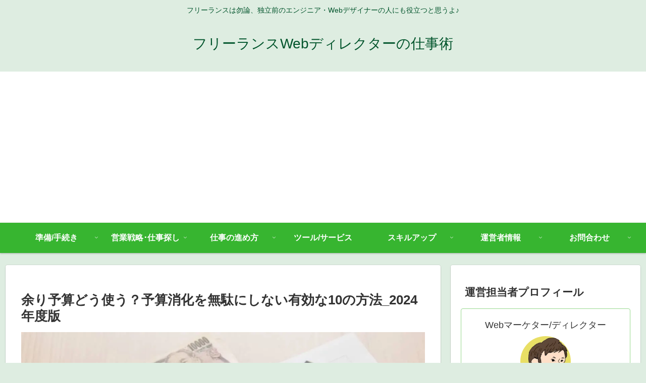

--- FILE ---
content_type: text/html; charset=utf-8
request_url: https://www.google.com/recaptcha/api2/anchor?ar=1&k=6LcaNqEmAAAAAMVgfvz1grrPkwHEzN8M0aizy94j&co=aHR0cHM6Ly93ZWItZGlyZWN0b3ItbGlmZWhhY2suaW5mbzo0NDM.&hl=en&v=7gg7H51Q-naNfhmCP3_R47ho&size=invisible&anchor-ms=20000&execute-ms=30000&cb=fr6ruoafy3d7
body_size: 49058
content:
<!DOCTYPE HTML><html dir="ltr" lang="en"><head><meta http-equiv="Content-Type" content="text/html; charset=UTF-8">
<meta http-equiv="X-UA-Compatible" content="IE=edge">
<title>reCAPTCHA</title>
<style type="text/css">
/* cyrillic-ext */
@font-face {
  font-family: 'Roboto';
  font-style: normal;
  font-weight: 400;
  font-stretch: 100%;
  src: url(//fonts.gstatic.com/s/roboto/v48/KFO7CnqEu92Fr1ME7kSn66aGLdTylUAMa3GUBHMdazTgWw.woff2) format('woff2');
  unicode-range: U+0460-052F, U+1C80-1C8A, U+20B4, U+2DE0-2DFF, U+A640-A69F, U+FE2E-FE2F;
}
/* cyrillic */
@font-face {
  font-family: 'Roboto';
  font-style: normal;
  font-weight: 400;
  font-stretch: 100%;
  src: url(//fonts.gstatic.com/s/roboto/v48/KFO7CnqEu92Fr1ME7kSn66aGLdTylUAMa3iUBHMdazTgWw.woff2) format('woff2');
  unicode-range: U+0301, U+0400-045F, U+0490-0491, U+04B0-04B1, U+2116;
}
/* greek-ext */
@font-face {
  font-family: 'Roboto';
  font-style: normal;
  font-weight: 400;
  font-stretch: 100%;
  src: url(//fonts.gstatic.com/s/roboto/v48/KFO7CnqEu92Fr1ME7kSn66aGLdTylUAMa3CUBHMdazTgWw.woff2) format('woff2');
  unicode-range: U+1F00-1FFF;
}
/* greek */
@font-face {
  font-family: 'Roboto';
  font-style: normal;
  font-weight: 400;
  font-stretch: 100%;
  src: url(//fonts.gstatic.com/s/roboto/v48/KFO7CnqEu92Fr1ME7kSn66aGLdTylUAMa3-UBHMdazTgWw.woff2) format('woff2');
  unicode-range: U+0370-0377, U+037A-037F, U+0384-038A, U+038C, U+038E-03A1, U+03A3-03FF;
}
/* math */
@font-face {
  font-family: 'Roboto';
  font-style: normal;
  font-weight: 400;
  font-stretch: 100%;
  src: url(//fonts.gstatic.com/s/roboto/v48/KFO7CnqEu92Fr1ME7kSn66aGLdTylUAMawCUBHMdazTgWw.woff2) format('woff2');
  unicode-range: U+0302-0303, U+0305, U+0307-0308, U+0310, U+0312, U+0315, U+031A, U+0326-0327, U+032C, U+032F-0330, U+0332-0333, U+0338, U+033A, U+0346, U+034D, U+0391-03A1, U+03A3-03A9, U+03B1-03C9, U+03D1, U+03D5-03D6, U+03F0-03F1, U+03F4-03F5, U+2016-2017, U+2034-2038, U+203C, U+2040, U+2043, U+2047, U+2050, U+2057, U+205F, U+2070-2071, U+2074-208E, U+2090-209C, U+20D0-20DC, U+20E1, U+20E5-20EF, U+2100-2112, U+2114-2115, U+2117-2121, U+2123-214F, U+2190, U+2192, U+2194-21AE, U+21B0-21E5, U+21F1-21F2, U+21F4-2211, U+2213-2214, U+2216-22FF, U+2308-230B, U+2310, U+2319, U+231C-2321, U+2336-237A, U+237C, U+2395, U+239B-23B7, U+23D0, U+23DC-23E1, U+2474-2475, U+25AF, U+25B3, U+25B7, U+25BD, U+25C1, U+25CA, U+25CC, U+25FB, U+266D-266F, U+27C0-27FF, U+2900-2AFF, U+2B0E-2B11, U+2B30-2B4C, U+2BFE, U+3030, U+FF5B, U+FF5D, U+1D400-1D7FF, U+1EE00-1EEFF;
}
/* symbols */
@font-face {
  font-family: 'Roboto';
  font-style: normal;
  font-weight: 400;
  font-stretch: 100%;
  src: url(//fonts.gstatic.com/s/roboto/v48/KFO7CnqEu92Fr1ME7kSn66aGLdTylUAMaxKUBHMdazTgWw.woff2) format('woff2');
  unicode-range: U+0001-000C, U+000E-001F, U+007F-009F, U+20DD-20E0, U+20E2-20E4, U+2150-218F, U+2190, U+2192, U+2194-2199, U+21AF, U+21E6-21F0, U+21F3, U+2218-2219, U+2299, U+22C4-22C6, U+2300-243F, U+2440-244A, U+2460-24FF, U+25A0-27BF, U+2800-28FF, U+2921-2922, U+2981, U+29BF, U+29EB, U+2B00-2BFF, U+4DC0-4DFF, U+FFF9-FFFB, U+10140-1018E, U+10190-1019C, U+101A0, U+101D0-101FD, U+102E0-102FB, U+10E60-10E7E, U+1D2C0-1D2D3, U+1D2E0-1D37F, U+1F000-1F0FF, U+1F100-1F1AD, U+1F1E6-1F1FF, U+1F30D-1F30F, U+1F315, U+1F31C, U+1F31E, U+1F320-1F32C, U+1F336, U+1F378, U+1F37D, U+1F382, U+1F393-1F39F, U+1F3A7-1F3A8, U+1F3AC-1F3AF, U+1F3C2, U+1F3C4-1F3C6, U+1F3CA-1F3CE, U+1F3D4-1F3E0, U+1F3ED, U+1F3F1-1F3F3, U+1F3F5-1F3F7, U+1F408, U+1F415, U+1F41F, U+1F426, U+1F43F, U+1F441-1F442, U+1F444, U+1F446-1F449, U+1F44C-1F44E, U+1F453, U+1F46A, U+1F47D, U+1F4A3, U+1F4B0, U+1F4B3, U+1F4B9, U+1F4BB, U+1F4BF, U+1F4C8-1F4CB, U+1F4D6, U+1F4DA, U+1F4DF, U+1F4E3-1F4E6, U+1F4EA-1F4ED, U+1F4F7, U+1F4F9-1F4FB, U+1F4FD-1F4FE, U+1F503, U+1F507-1F50B, U+1F50D, U+1F512-1F513, U+1F53E-1F54A, U+1F54F-1F5FA, U+1F610, U+1F650-1F67F, U+1F687, U+1F68D, U+1F691, U+1F694, U+1F698, U+1F6AD, U+1F6B2, U+1F6B9-1F6BA, U+1F6BC, U+1F6C6-1F6CF, U+1F6D3-1F6D7, U+1F6E0-1F6EA, U+1F6F0-1F6F3, U+1F6F7-1F6FC, U+1F700-1F7FF, U+1F800-1F80B, U+1F810-1F847, U+1F850-1F859, U+1F860-1F887, U+1F890-1F8AD, U+1F8B0-1F8BB, U+1F8C0-1F8C1, U+1F900-1F90B, U+1F93B, U+1F946, U+1F984, U+1F996, U+1F9E9, U+1FA00-1FA6F, U+1FA70-1FA7C, U+1FA80-1FA89, U+1FA8F-1FAC6, U+1FACE-1FADC, U+1FADF-1FAE9, U+1FAF0-1FAF8, U+1FB00-1FBFF;
}
/* vietnamese */
@font-face {
  font-family: 'Roboto';
  font-style: normal;
  font-weight: 400;
  font-stretch: 100%;
  src: url(//fonts.gstatic.com/s/roboto/v48/KFO7CnqEu92Fr1ME7kSn66aGLdTylUAMa3OUBHMdazTgWw.woff2) format('woff2');
  unicode-range: U+0102-0103, U+0110-0111, U+0128-0129, U+0168-0169, U+01A0-01A1, U+01AF-01B0, U+0300-0301, U+0303-0304, U+0308-0309, U+0323, U+0329, U+1EA0-1EF9, U+20AB;
}
/* latin-ext */
@font-face {
  font-family: 'Roboto';
  font-style: normal;
  font-weight: 400;
  font-stretch: 100%;
  src: url(//fonts.gstatic.com/s/roboto/v48/KFO7CnqEu92Fr1ME7kSn66aGLdTylUAMa3KUBHMdazTgWw.woff2) format('woff2');
  unicode-range: U+0100-02BA, U+02BD-02C5, U+02C7-02CC, U+02CE-02D7, U+02DD-02FF, U+0304, U+0308, U+0329, U+1D00-1DBF, U+1E00-1E9F, U+1EF2-1EFF, U+2020, U+20A0-20AB, U+20AD-20C0, U+2113, U+2C60-2C7F, U+A720-A7FF;
}
/* latin */
@font-face {
  font-family: 'Roboto';
  font-style: normal;
  font-weight: 400;
  font-stretch: 100%;
  src: url(//fonts.gstatic.com/s/roboto/v48/KFO7CnqEu92Fr1ME7kSn66aGLdTylUAMa3yUBHMdazQ.woff2) format('woff2');
  unicode-range: U+0000-00FF, U+0131, U+0152-0153, U+02BB-02BC, U+02C6, U+02DA, U+02DC, U+0304, U+0308, U+0329, U+2000-206F, U+20AC, U+2122, U+2191, U+2193, U+2212, U+2215, U+FEFF, U+FFFD;
}
/* cyrillic-ext */
@font-face {
  font-family: 'Roboto';
  font-style: normal;
  font-weight: 500;
  font-stretch: 100%;
  src: url(//fonts.gstatic.com/s/roboto/v48/KFO7CnqEu92Fr1ME7kSn66aGLdTylUAMa3GUBHMdazTgWw.woff2) format('woff2');
  unicode-range: U+0460-052F, U+1C80-1C8A, U+20B4, U+2DE0-2DFF, U+A640-A69F, U+FE2E-FE2F;
}
/* cyrillic */
@font-face {
  font-family: 'Roboto';
  font-style: normal;
  font-weight: 500;
  font-stretch: 100%;
  src: url(//fonts.gstatic.com/s/roboto/v48/KFO7CnqEu92Fr1ME7kSn66aGLdTylUAMa3iUBHMdazTgWw.woff2) format('woff2');
  unicode-range: U+0301, U+0400-045F, U+0490-0491, U+04B0-04B1, U+2116;
}
/* greek-ext */
@font-face {
  font-family: 'Roboto';
  font-style: normal;
  font-weight: 500;
  font-stretch: 100%;
  src: url(//fonts.gstatic.com/s/roboto/v48/KFO7CnqEu92Fr1ME7kSn66aGLdTylUAMa3CUBHMdazTgWw.woff2) format('woff2');
  unicode-range: U+1F00-1FFF;
}
/* greek */
@font-face {
  font-family: 'Roboto';
  font-style: normal;
  font-weight: 500;
  font-stretch: 100%;
  src: url(//fonts.gstatic.com/s/roboto/v48/KFO7CnqEu92Fr1ME7kSn66aGLdTylUAMa3-UBHMdazTgWw.woff2) format('woff2');
  unicode-range: U+0370-0377, U+037A-037F, U+0384-038A, U+038C, U+038E-03A1, U+03A3-03FF;
}
/* math */
@font-face {
  font-family: 'Roboto';
  font-style: normal;
  font-weight: 500;
  font-stretch: 100%;
  src: url(//fonts.gstatic.com/s/roboto/v48/KFO7CnqEu92Fr1ME7kSn66aGLdTylUAMawCUBHMdazTgWw.woff2) format('woff2');
  unicode-range: U+0302-0303, U+0305, U+0307-0308, U+0310, U+0312, U+0315, U+031A, U+0326-0327, U+032C, U+032F-0330, U+0332-0333, U+0338, U+033A, U+0346, U+034D, U+0391-03A1, U+03A3-03A9, U+03B1-03C9, U+03D1, U+03D5-03D6, U+03F0-03F1, U+03F4-03F5, U+2016-2017, U+2034-2038, U+203C, U+2040, U+2043, U+2047, U+2050, U+2057, U+205F, U+2070-2071, U+2074-208E, U+2090-209C, U+20D0-20DC, U+20E1, U+20E5-20EF, U+2100-2112, U+2114-2115, U+2117-2121, U+2123-214F, U+2190, U+2192, U+2194-21AE, U+21B0-21E5, U+21F1-21F2, U+21F4-2211, U+2213-2214, U+2216-22FF, U+2308-230B, U+2310, U+2319, U+231C-2321, U+2336-237A, U+237C, U+2395, U+239B-23B7, U+23D0, U+23DC-23E1, U+2474-2475, U+25AF, U+25B3, U+25B7, U+25BD, U+25C1, U+25CA, U+25CC, U+25FB, U+266D-266F, U+27C0-27FF, U+2900-2AFF, U+2B0E-2B11, U+2B30-2B4C, U+2BFE, U+3030, U+FF5B, U+FF5D, U+1D400-1D7FF, U+1EE00-1EEFF;
}
/* symbols */
@font-face {
  font-family: 'Roboto';
  font-style: normal;
  font-weight: 500;
  font-stretch: 100%;
  src: url(//fonts.gstatic.com/s/roboto/v48/KFO7CnqEu92Fr1ME7kSn66aGLdTylUAMaxKUBHMdazTgWw.woff2) format('woff2');
  unicode-range: U+0001-000C, U+000E-001F, U+007F-009F, U+20DD-20E0, U+20E2-20E4, U+2150-218F, U+2190, U+2192, U+2194-2199, U+21AF, U+21E6-21F0, U+21F3, U+2218-2219, U+2299, U+22C4-22C6, U+2300-243F, U+2440-244A, U+2460-24FF, U+25A0-27BF, U+2800-28FF, U+2921-2922, U+2981, U+29BF, U+29EB, U+2B00-2BFF, U+4DC0-4DFF, U+FFF9-FFFB, U+10140-1018E, U+10190-1019C, U+101A0, U+101D0-101FD, U+102E0-102FB, U+10E60-10E7E, U+1D2C0-1D2D3, U+1D2E0-1D37F, U+1F000-1F0FF, U+1F100-1F1AD, U+1F1E6-1F1FF, U+1F30D-1F30F, U+1F315, U+1F31C, U+1F31E, U+1F320-1F32C, U+1F336, U+1F378, U+1F37D, U+1F382, U+1F393-1F39F, U+1F3A7-1F3A8, U+1F3AC-1F3AF, U+1F3C2, U+1F3C4-1F3C6, U+1F3CA-1F3CE, U+1F3D4-1F3E0, U+1F3ED, U+1F3F1-1F3F3, U+1F3F5-1F3F7, U+1F408, U+1F415, U+1F41F, U+1F426, U+1F43F, U+1F441-1F442, U+1F444, U+1F446-1F449, U+1F44C-1F44E, U+1F453, U+1F46A, U+1F47D, U+1F4A3, U+1F4B0, U+1F4B3, U+1F4B9, U+1F4BB, U+1F4BF, U+1F4C8-1F4CB, U+1F4D6, U+1F4DA, U+1F4DF, U+1F4E3-1F4E6, U+1F4EA-1F4ED, U+1F4F7, U+1F4F9-1F4FB, U+1F4FD-1F4FE, U+1F503, U+1F507-1F50B, U+1F50D, U+1F512-1F513, U+1F53E-1F54A, U+1F54F-1F5FA, U+1F610, U+1F650-1F67F, U+1F687, U+1F68D, U+1F691, U+1F694, U+1F698, U+1F6AD, U+1F6B2, U+1F6B9-1F6BA, U+1F6BC, U+1F6C6-1F6CF, U+1F6D3-1F6D7, U+1F6E0-1F6EA, U+1F6F0-1F6F3, U+1F6F7-1F6FC, U+1F700-1F7FF, U+1F800-1F80B, U+1F810-1F847, U+1F850-1F859, U+1F860-1F887, U+1F890-1F8AD, U+1F8B0-1F8BB, U+1F8C0-1F8C1, U+1F900-1F90B, U+1F93B, U+1F946, U+1F984, U+1F996, U+1F9E9, U+1FA00-1FA6F, U+1FA70-1FA7C, U+1FA80-1FA89, U+1FA8F-1FAC6, U+1FACE-1FADC, U+1FADF-1FAE9, U+1FAF0-1FAF8, U+1FB00-1FBFF;
}
/* vietnamese */
@font-face {
  font-family: 'Roboto';
  font-style: normal;
  font-weight: 500;
  font-stretch: 100%;
  src: url(//fonts.gstatic.com/s/roboto/v48/KFO7CnqEu92Fr1ME7kSn66aGLdTylUAMa3OUBHMdazTgWw.woff2) format('woff2');
  unicode-range: U+0102-0103, U+0110-0111, U+0128-0129, U+0168-0169, U+01A0-01A1, U+01AF-01B0, U+0300-0301, U+0303-0304, U+0308-0309, U+0323, U+0329, U+1EA0-1EF9, U+20AB;
}
/* latin-ext */
@font-face {
  font-family: 'Roboto';
  font-style: normal;
  font-weight: 500;
  font-stretch: 100%;
  src: url(//fonts.gstatic.com/s/roboto/v48/KFO7CnqEu92Fr1ME7kSn66aGLdTylUAMa3KUBHMdazTgWw.woff2) format('woff2');
  unicode-range: U+0100-02BA, U+02BD-02C5, U+02C7-02CC, U+02CE-02D7, U+02DD-02FF, U+0304, U+0308, U+0329, U+1D00-1DBF, U+1E00-1E9F, U+1EF2-1EFF, U+2020, U+20A0-20AB, U+20AD-20C0, U+2113, U+2C60-2C7F, U+A720-A7FF;
}
/* latin */
@font-face {
  font-family: 'Roboto';
  font-style: normal;
  font-weight: 500;
  font-stretch: 100%;
  src: url(//fonts.gstatic.com/s/roboto/v48/KFO7CnqEu92Fr1ME7kSn66aGLdTylUAMa3yUBHMdazQ.woff2) format('woff2');
  unicode-range: U+0000-00FF, U+0131, U+0152-0153, U+02BB-02BC, U+02C6, U+02DA, U+02DC, U+0304, U+0308, U+0329, U+2000-206F, U+20AC, U+2122, U+2191, U+2193, U+2212, U+2215, U+FEFF, U+FFFD;
}
/* cyrillic-ext */
@font-face {
  font-family: 'Roboto';
  font-style: normal;
  font-weight: 900;
  font-stretch: 100%;
  src: url(//fonts.gstatic.com/s/roboto/v48/KFO7CnqEu92Fr1ME7kSn66aGLdTylUAMa3GUBHMdazTgWw.woff2) format('woff2');
  unicode-range: U+0460-052F, U+1C80-1C8A, U+20B4, U+2DE0-2DFF, U+A640-A69F, U+FE2E-FE2F;
}
/* cyrillic */
@font-face {
  font-family: 'Roboto';
  font-style: normal;
  font-weight: 900;
  font-stretch: 100%;
  src: url(//fonts.gstatic.com/s/roboto/v48/KFO7CnqEu92Fr1ME7kSn66aGLdTylUAMa3iUBHMdazTgWw.woff2) format('woff2');
  unicode-range: U+0301, U+0400-045F, U+0490-0491, U+04B0-04B1, U+2116;
}
/* greek-ext */
@font-face {
  font-family: 'Roboto';
  font-style: normal;
  font-weight: 900;
  font-stretch: 100%;
  src: url(//fonts.gstatic.com/s/roboto/v48/KFO7CnqEu92Fr1ME7kSn66aGLdTylUAMa3CUBHMdazTgWw.woff2) format('woff2');
  unicode-range: U+1F00-1FFF;
}
/* greek */
@font-face {
  font-family: 'Roboto';
  font-style: normal;
  font-weight: 900;
  font-stretch: 100%;
  src: url(//fonts.gstatic.com/s/roboto/v48/KFO7CnqEu92Fr1ME7kSn66aGLdTylUAMa3-UBHMdazTgWw.woff2) format('woff2');
  unicode-range: U+0370-0377, U+037A-037F, U+0384-038A, U+038C, U+038E-03A1, U+03A3-03FF;
}
/* math */
@font-face {
  font-family: 'Roboto';
  font-style: normal;
  font-weight: 900;
  font-stretch: 100%;
  src: url(//fonts.gstatic.com/s/roboto/v48/KFO7CnqEu92Fr1ME7kSn66aGLdTylUAMawCUBHMdazTgWw.woff2) format('woff2');
  unicode-range: U+0302-0303, U+0305, U+0307-0308, U+0310, U+0312, U+0315, U+031A, U+0326-0327, U+032C, U+032F-0330, U+0332-0333, U+0338, U+033A, U+0346, U+034D, U+0391-03A1, U+03A3-03A9, U+03B1-03C9, U+03D1, U+03D5-03D6, U+03F0-03F1, U+03F4-03F5, U+2016-2017, U+2034-2038, U+203C, U+2040, U+2043, U+2047, U+2050, U+2057, U+205F, U+2070-2071, U+2074-208E, U+2090-209C, U+20D0-20DC, U+20E1, U+20E5-20EF, U+2100-2112, U+2114-2115, U+2117-2121, U+2123-214F, U+2190, U+2192, U+2194-21AE, U+21B0-21E5, U+21F1-21F2, U+21F4-2211, U+2213-2214, U+2216-22FF, U+2308-230B, U+2310, U+2319, U+231C-2321, U+2336-237A, U+237C, U+2395, U+239B-23B7, U+23D0, U+23DC-23E1, U+2474-2475, U+25AF, U+25B3, U+25B7, U+25BD, U+25C1, U+25CA, U+25CC, U+25FB, U+266D-266F, U+27C0-27FF, U+2900-2AFF, U+2B0E-2B11, U+2B30-2B4C, U+2BFE, U+3030, U+FF5B, U+FF5D, U+1D400-1D7FF, U+1EE00-1EEFF;
}
/* symbols */
@font-face {
  font-family: 'Roboto';
  font-style: normal;
  font-weight: 900;
  font-stretch: 100%;
  src: url(//fonts.gstatic.com/s/roboto/v48/KFO7CnqEu92Fr1ME7kSn66aGLdTylUAMaxKUBHMdazTgWw.woff2) format('woff2');
  unicode-range: U+0001-000C, U+000E-001F, U+007F-009F, U+20DD-20E0, U+20E2-20E4, U+2150-218F, U+2190, U+2192, U+2194-2199, U+21AF, U+21E6-21F0, U+21F3, U+2218-2219, U+2299, U+22C4-22C6, U+2300-243F, U+2440-244A, U+2460-24FF, U+25A0-27BF, U+2800-28FF, U+2921-2922, U+2981, U+29BF, U+29EB, U+2B00-2BFF, U+4DC0-4DFF, U+FFF9-FFFB, U+10140-1018E, U+10190-1019C, U+101A0, U+101D0-101FD, U+102E0-102FB, U+10E60-10E7E, U+1D2C0-1D2D3, U+1D2E0-1D37F, U+1F000-1F0FF, U+1F100-1F1AD, U+1F1E6-1F1FF, U+1F30D-1F30F, U+1F315, U+1F31C, U+1F31E, U+1F320-1F32C, U+1F336, U+1F378, U+1F37D, U+1F382, U+1F393-1F39F, U+1F3A7-1F3A8, U+1F3AC-1F3AF, U+1F3C2, U+1F3C4-1F3C6, U+1F3CA-1F3CE, U+1F3D4-1F3E0, U+1F3ED, U+1F3F1-1F3F3, U+1F3F5-1F3F7, U+1F408, U+1F415, U+1F41F, U+1F426, U+1F43F, U+1F441-1F442, U+1F444, U+1F446-1F449, U+1F44C-1F44E, U+1F453, U+1F46A, U+1F47D, U+1F4A3, U+1F4B0, U+1F4B3, U+1F4B9, U+1F4BB, U+1F4BF, U+1F4C8-1F4CB, U+1F4D6, U+1F4DA, U+1F4DF, U+1F4E3-1F4E6, U+1F4EA-1F4ED, U+1F4F7, U+1F4F9-1F4FB, U+1F4FD-1F4FE, U+1F503, U+1F507-1F50B, U+1F50D, U+1F512-1F513, U+1F53E-1F54A, U+1F54F-1F5FA, U+1F610, U+1F650-1F67F, U+1F687, U+1F68D, U+1F691, U+1F694, U+1F698, U+1F6AD, U+1F6B2, U+1F6B9-1F6BA, U+1F6BC, U+1F6C6-1F6CF, U+1F6D3-1F6D7, U+1F6E0-1F6EA, U+1F6F0-1F6F3, U+1F6F7-1F6FC, U+1F700-1F7FF, U+1F800-1F80B, U+1F810-1F847, U+1F850-1F859, U+1F860-1F887, U+1F890-1F8AD, U+1F8B0-1F8BB, U+1F8C0-1F8C1, U+1F900-1F90B, U+1F93B, U+1F946, U+1F984, U+1F996, U+1F9E9, U+1FA00-1FA6F, U+1FA70-1FA7C, U+1FA80-1FA89, U+1FA8F-1FAC6, U+1FACE-1FADC, U+1FADF-1FAE9, U+1FAF0-1FAF8, U+1FB00-1FBFF;
}
/* vietnamese */
@font-face {
  font-family: 'Roboto';
  font-style: normal;
  font-weight: 900;
  font-stretch: 100%;
  src: url(//fonts.gstatic.com/s/roboto/v48/KFO7CnqEu92Fr1ME7kSn66aGLdTylUAMa3OUBHMdazTgWw.woff2) format('woff2');
  unicode-range: U+0102-0103, U+0110-0111, U+0128-0129, U+0168-0169, U+01A0-01A1, U+01AF-01B0, U+0300-0301, U+0303-0304, U+0308-0309, U+0323, U+0329, U+1EA0-1EF9, U+20AB;
}
/* latin-ext */
@font-face {
  font-family: 'Roboto';
  font-style: normal;
  font-weight: 900;
  font-stretch: 100%;
  src: url(//fonts.gstatic.com/s/roboto/v48/KFO7CnqEu92Fr1ME7kSn66aGLdTylUAMa3KUBHMdazTgWw.woff2) format('woff2');
  unicode-range: U+0100-02BA, U+02BD-02C5, U+02C7-02CC, U+02CE-02D7, U+02DD-02FF, U+0304, U+0308, U+0329, U+1D00-1DBF, U+1E00-1E9F, U+1EF2-1EFF, U+2020, U+20A0-20AB, U+20AD-20C0, U+2113, U+2C60-2C7F, U+A720-A7FF;
}
/* latin */
@font-face {
  font-family: 'Roboto';
  font-style: normal;
  font-weight: 900;
  font-stretch: 100%;
  src: url(//fonts.gstatic.com/s/roboto/v48/KFO7CnqEu92Fr1ME7kSn66aGLdTylUAMa3yUBHMdazQ.woff2) format('woff2');
  unicode-range: U+0000-00FF, U+0131, U+0152-0153, U+02BB-02BC, U+02C6, U+02DA, U+02DC, U+0304, U+0308, U+0329, U+2000-206F, U+20AC, U+2122, U+2191, U+2193, U+2212, U+2215, U+FEFF, U+FFFD;
}

</style>
<link rel="stylesheet" type="text/css" href="https://www.gstatic.com/recaptcha/releases/7gg7H51Q-naNfhmCP3_R47ho/styles__ltr.css">
<script nonce="uqfoMEMkJIMXk8TLKL3TfQ" type="text/javascript">window['__recaptcha_api'] = 'https://www.google.com/recaptcha/api2/';</script>
<script type="text/javascript" src="https://www.gstatic.com/recaptcha/releases/7gg7H51Q-naNfhmCP3_R47ho/recaptcha__en.js" nonce="uqfoMEMkJIMXk8TLKL3TfQ">
      
    </script></head>
<body><div id="rc-anchor-alert" class="rc-anchor-alert"></div>
<input type="hidden" id="recaptcha-token" value="[base64]">
<script type="text/javascript" nonce="uqfoMEMkJIMXk8TLKL3TfQ">
      recaptcha.anchor.Main.init("[\x22ainput\x22,[\x22bgdata\x22,\x22\x22,\[base64]/[base64]/bmV3IFpbdF0obVswXSk6Sz09Mj9uZXcgWlt0XShtWzBdLG1bMV0pOks9PTM/bmV3IFpbdF0obVswXSxtWzFdLG1bMl0pOks9PTQ/[base64]/[base64]/[base64]/[base64]/[base64]/[base64]/[base64]/[base64]/[base64]/[base64]/[base64]/[base64]/[base64]/[base64]\\u003d\\u003d\x22,\[base64]\x22,\x22S8Odwo4cK8Oow45VwprDn8O8c28OSsKrw7dzQMKtTHLDucOzwo5DfcOXw6fCuADCpj0WwqUkwpZ5a8KIesKgJQXDuF58ecKGwq3Dj8KRw4rDrsKaw5fDigHCsmjCisK4wqvCkcKjw5vCgSbDkMKLC8KPTFDDicO6wpbDosOZw7/CuMOIwq0HSMKowql3aAg2wqQWwpgdBcKGwovDqU/DqsKBw5bCn8O0LUFGwqkdwqHCvMKOwqMtGcKDDUDDocOCwpbCtMOPwr/Coz3Dkz/CusOAw4LDl8OlwpsKwotqIMOfwr8fwpJce8OZwqAeb8Kuw5tJYsKewrVuw5hqw5HCnA7DngrCs0/Ct8O/OcK9w4tIwrzDicO6F8OMOBQXBcKMXw55V8OeJsKeQsOiLcOSwqDDqXHDlsKzw4rCmCLDlzVCejHCmDUaw4pAw7Y3wr/CjxzDpTXDrsKJH8OQwrpQwq7DksKrw4PDr0ZUcMK/[base64]/CsD0aw7kSwqdZeUPDhAoSw6zDlMOSCcK6w4BiKhNgNDHDr8KTNm3CssO/IWxDwrTCk25Ww4XDusOiScObw7rCkcOqXF4oNsOnwrYPQcOFVmM5N8O6w5LCk8OPw5TCvcK4PcKQwqA2EcK3wpHCihrDp8O4fmfDjhABwqtzwofCrMOuwppSXWvDk8OzFhxWFmJtwr7DrlNjw5PCvcKZWsOJP2x5w7IyB8Kxw7zCrsO2wr/CnMOdW1RzBjJNBkMGwrbDunNccMOiwqQdwolbAMKTHsKMAMKXw7DDicKkN8O7wpbCvcKww643w7Mjw6Q9T8K3bgZtwqbDgMOqwrzCgcOIwrXDr23CrUzDpMOVwrFNwoTCj8KTbMKewph3d8Odw6TCsi0CHsKswoE8w6sPwpHDrcK/wq9GP8K/XsKfwpHDiSvCqWnDi3RAbzssO3LChMKcFsO0G2p2NFDDhA9/EC0sw7Mnc27DuDQeBSzCtiFGwrVuwopNO8OWb8OqwrfDvcO5T8Kvw7MzKhIDacKvwqnDrsOiwp9pw5cvw6zDhMK3S8OcwqAcRcKawrIfw73ClMOMw41MJ8KgNcOzdMO2w4JRw5R4w49Vw5bCozUbw5XCocKdw79hBsOLBQnCksK/bgnCjVzDucONwrDCvQAHw5PCtcKAZMOhZsO3wqIPbVFRw43DksONwogZU0HDp8KMwpPDgDgtw6HDusOVWH7DmcO1K2nCksO5OgTCg2EHw6fCvAHDv0d9w41AVsKDBU1FwqvChsOew6zCqMK/w6XDh0tgFMObw7LCmcKTEXokw6bDlEtlw7zDsndjw6LDmsO0JEHDnGzDl8KbfGZZw7DCn8OVw6IFwp3ClMO/wqVww6vClsKUAlhyVy57BMKDw5HDjUs8w6A/RnPDo8ONOsOEA8OPaTFfwq/[base64]/CjnTCmnLCr0jDn8OyR8K8A8OXTcK9NMKTDGQ0w7UIwpB2VsOuOMKOASMkwp/CuMKcwqfDtEtAw71Bw6XDoMKxw6U0UcKpw7fComnDiV7DqMKRw6pxZsKLwr1Nw5TDrsKYw5fCii3CpxshesKDwqlVb8ObDMKRY2hqZDYgw4XCr8K5EkI6aMK8wpYXwohjw5Q0AW1DVD0fUcK4asOUwq/Dv8KDwo3ChWbDg8OAPcKBL8K9OcKHw5TDg8Kew5LCjDXCiiAWZgxARwzDqsOHfMKgNcKVNMOjwr0CDj9+clHDmBjCo1cPwqDDulM9Y8K1wr3ClMK0woRZwoZywqrDk8OIwqHCn8OwbMOOw6vDvcKJwoMrUWvCiMKKw6zDusKBHGfDtcO/woTDkMKIAzPDmR5mwotdJsOmwpfDmiVjw4d/WsKmX0ElXllBwozDvGwKFsOvRsOZIUYSeEhtHMOsw4DCjMKbccKgGgBAKUTCiCM+YzXCgMK9woHCi1fDnkfDmMOswrzCkx7DjTTCsMOtPsKQBsKswq3ChcOGE8KySsOQw7/[base64]/[base64]/CmATDgcOUVcOhWcOID35NLX8Vwq4fVFDCksK0enY6w6zDh1waG8OAIGzClRnDtjdwL8OTInHDucO2wpzDhXxLwoPDmip9PcOKCActRVrClsKswr1MWDPDjsOUwoTCosKrwrwlwpvDo8Kbw6DCl2LDisK1w4rDnDjCosKSw6jDscO4M1zCq8KcEcOew54cRcOtJ8O/P8KmB2ozwpw8U8O+MG/Cm1TDmHHCqcONe1fCrETCqcOiwqfDml/[base64]/CngHDojHDthcRwp/Drwdbwp7DtMKLwr9Xw7lWdUPCs8Knwp8tQWoCLsO7wr7DuMK5e8ONIsKUwrYGGsOpw6zDjcKuDTp2w77CoDtoVhJnw4bChMOIEsOPRhfCiQg4woxTPmzCq8Okw7FkejBLPMOHwpcOJ8KUccKNwp9VwoddaRHCqGx0wrrCrMK5P2gaw4IawoJtUsO7w5rDiW/[base64]/[base64]/[base64]/CkWhGwrwJw4kLG8Kpe8Kbw7ZTwqhtwpLCsFPDtTAkw6bDuhfCj1LDixUNwp/Dv8OlwqZZUCHCpRPCo8OIw6g9w5PDjMKAwo7Cnl3CjMOLwr3DicOOw7MVVT/[base64]/[base64]/[base64]/A8KkKsO7Z1fDp8KzblBRScO+w5Fow6DDo13CnCZLw6DCp8OMwphpNcKkKVjDlsOyM8OHAS7Cr3jCosKUSQNyBDjDusOXbmfCp8O3woLDtyfCph7DpsKnwpNuAjMiBsOHV3Bfw59iw5JXWsK0w5F8WnTDt8OPw47Dq8K+UcOZwpthRA7Ck3PDhsK/VsOYwqbDh8Okwp/CnsO4wqnCk0RlwrIsY2fCvTlxJ03DsjLDrcKDwp/DjzABw61jwoAZwpAxWMK4F8ORBBPDg8K4w7JmKD1SbMKdKTwnd8KqwohdS8O0I8OHWcK+cw/DomxyLcKzw4NJwo/DtsKZwq/Dl8KvQyE2woZbOcOzwpHDrcKRa8KqHsKOw7BDw69Fwp/DmEbCpsKrTG5FU1/DijjCsHYFMHhMVmbDigfDolPDs8OcWRAce8K4wrPDuX/DsR/CpsK6w67CusKAwrhMw5NqL1nDoVLCg2fDpwTDtznCn8KbFsK5UcKywpjDkDouQH3DvsO0wr1xw6cHSTjCqzkaAw1tw6xiGAVzw5U/w5HDt8OUwodaacKLwqEeKENRc3nDvMKaMMOQW8O5RCJowqxrJsKSX1R1wogOw64xw7fDu8O9wpEGMxnDnsK4wpfDpDlbTEhma8OWYX/Dj8OfwolRRsOVY2MdScOZSsKcw54aWX5qTsKNcyjDqynCh8KAw4jCtsO3YsOlw4Ulw5HDgcK4JAvCmsKuUcOHUD9cTsO0A27CsAE/[base64]/[base64]/CicKJIkVswpVYwq7CtUtCwrbDoTJywovCjcKUEHhyDWcAacOTP3nCrDxER1RaEzTDnwXCg8OtW00cw45mMsKfPsKIR8K3w5F2wpHDkgIGEC/DpyZTVWF7w4pUcAvDiMOrM1DCsW1Rw5QiLDUWw47DusONwp/[base64]/CpsKQScOIwrfDrMKPXw/Cj8KPUArCj8KDw6XChcKswoYnZcKSwoYHPgnCqQ3CrW/[base64]/[base64]/[base64]/DncKlPsKiwrbCicOdw4Ilw5FkCUTDocOTTQRswrjDjMOCw5jDksOxwrRTwqDCgsOowrRRwrjCvsO/woHClcOVXC8Jci3DlsKcHsKzQCjDjwkqa3vCsT01woDClCjChcOuwrYTwqg9VlphWcKtw65yJABfw7fCoHR1wo3DhcO1TGZqwqgSwo7Ds8OoGsK/w5jDlHtaw47DjsOAUUDClMOvwrXCoho4eF0vw7hbNsK+bGXCgB7DpsKHPsKkW8K/wq3DrS3DrsOaYsK+woPCg8K1IcOYwqVUw7TDiDsFccKvwrB8PivCtWjDgcKEworCu8O6w65ZworCnlpoGcOlw6ETwoZVw6t6w5fCn8KfDMOOwp3CtMKGU0BraD7DjBNrBcKww7YXb10FIB/DgXHDi8K6wqMCMsOGw7Q8IMOCw73DkcKZecKqwrYuwqNVwrDCj23ClCXDncOaIcK9ecKJwoDDpSFwU3EbwqnCusOZGMOxwosFC8OTUBzCocOvw6vCphvCocKow7PCrcOnDMOPaBRBZsKpPQ4JwoVww5DDpgpxwoJSw4s/RCfDv8KAwrpuDcKpwrPCpAd7IcOjw4jDoiXCkSEBwo8Nwo42JsKWF0AowpzDp8OkCX52w4kzw73DohNlw6zCmCYIcinCnzAcasKVw4rDnwVHCMODNWwgGsOBHhsRw5DCr8OjFjbDp8OywpzDqgQiw5PDksOTw7FIw7rDqcO7ZsOJNhUtwqHCmynCmwAkwo/CuSlOwqzDs8KiW1w1NsOKAkhQUWvCucKqf8KLw67Dm8ORZw4YwpluKMK2esOsBsOBK8OoNMOJwoLDtMKDP3XCkUgTw4bCuMO9S8OYw4Yvw5rDosOmfR9nTcONw5PChMOcVAFqdsO5woNXw67DtDDCpsOlwq96WcKGPcOOWcKHw6/CpMOzdEFow6YKw68PwrfChnXCpsKlG8K6wrjCjycGwqRVwoNqwohxwr3DvX/DunfCsSpww6LCpcOuw5nDm0vDusORw7zCulrCvRbDoD/DhMOtdXDDrCTDp8OWwr3Ck8KaIMKLRMO8PsO/NcKqw5HCmMOWwpbDixogLTE1QGgIVsKkCMOFw5rDtMO3wo5FwoXCqXQBOMKeaSdoOsKBelJIw6URwqEJCsK+QsOwIsKlfMOpGcKAw6lUJU/DucKzw5Qpe8K7wotgw5LCliLCjMOVw4rCi8Kdw6DDmsOXw5Q9wrh1R8ObwrdKLxPDq8KFDMKIwq0uwpLCuULDisKFw77DogTCgcKOdx04w6/CgRpJdGRISBBRdj1aw5DCn1h1HcOrYMKwCxwGZcKYw7fDsUdQRTLCjQkbdXspE0vDoXbDpRfChhnCm8KNBcONScKUE8KkJcOtTGYiBRp+S8OiGmdDw7HCkcOtQMKkwqRww6wcw5/Dh8OLwqc2wpbDk0fCn8Owd8KiwphzJhcFIGXCuxsbRzLDngTCt0k+woVXw6PCsSVUbsKEDcOvccK+w5rCjHZME2PCosKwwpk4w5J+wpnCqsODwoQXTlo1dMKcecKAwrsEw6JBwqgUZsKHwolpw7d9wqkHw6/Do8OmKcOHcwtlw57CtMKkIcOEGRTCp8Oew6/DicKmwpo1B8OEwr7CmH3DvsKNw4DCh8O+e8ONw4TCq8OiJ8O2wq7Dk8OLL8OMwr99TsKPwojCgcK3JsO6CsKoNnbDkSYWw5AtwrDCmsKgHcOQw4vDlX4ewrLCvMKyw49Vbh3DmcOMa8KAwoDCnlvCiR0xwrckwo8Aw7FFeBDCmiZXwqvCt8OVM8K5XG/DgMK2woc0w5rDmQZ9wrVmEADClmPCvgc/[base64]/F3zDmMO/YsOUw4/DsMOhFsKpw481I2jCvWrDlHzCk8OGw4VhLVfCmhrCg15SwqRVw6p9w7pfcmN9wrcyBsOKw5RTwoh5H0PCicORw4rDh8ObwohEYyXDpiltRcOLRcO1wokgwrXCqsOoA8Onw5LDjVrDiQjCrmLCoEnCqsKuIH/DiU9CY0nCtsOVw73CoMKFwp7Dg8OWw4DDgER3YhQSwo3DrREzTzAkZ1M3V8KLwrTCsThXwr7DgTw0wpFZZcOOFcOLwoTDoMOxBgnDvsOiLl0Fwp/DusOJQzotw49gQ8OCwpLDtsOLwpQ1w5Mnw7fCl8KNOcOHK3kTKMOrwrgBwp/ChsK9asOjw6jDr1rDhsKpU8OzC8KDwqxUw4fCm2tfwojCicKRw5HDtg/DtcOvRsKLXWlGFW4mfRI+w40yccOQBcOOw5PDu8Oaw4/DnHDDnsOrXDDCuGrCtsOdwpVHGyI5wqxCw4VOw7nDu8OSw4zDi8KpeMOEI0UDw74kw6NSwoA/w5rDrcO5Lj3CmMKNXGfCr3LDjy7Dh8OFw7jCh8KcV8KgYcKFw54/asKXfMK4w4pweCPDoDnCgsKmw5bCmWsYYMO0w7Y2UiRORRVyw6nCrWDDuXlqYHLDkXDCucK0w7PDt8OAw7PCi0ZWw5jCl1vDssK7w7zDsCoaw61WIcKOwpfCv3cswrnDiMKrw4BVwrfDgHHDnn/[base64]/DocKsw4Nuw7jDp8KtwpjCgcK8w6hEDV3DlMOMXsO7wr/CnX9rwrPCknt+w7Zdw6wQNcKWw4g1w5pLw5vDjTt4wo7CmcO/alXCrA8WNRdQw6hnN8KkfRUYw4FawrzDqcOgC8KHSsO5azzDjMK1exDCgsKvZF4/GsK+w77Cuj/Dq0kAO8KnQGzCucKVehA4Y8Ohw4bDkMOEH3d/w4DDtRnDhcK9wrXCoMO0w7QRwq/[base64]/F2BIw7pPw67CoMOTw4AiIcOHwpDDtwTDvgsYP8K1wpA+GcK8ZF3CncKywqBuwr7CtMK2aSXDscOqwrA/w54Cw6bCnBQkYcKtGDZoQGPCr8K0bjMLwoXCiMKmNcOUwp3CgjwKJcKYccKcw6XCvGEMfUzCtmNUYMKoTMKDw6sPeAXCqMOZSzorUltEHT0YMMOzbz7DvQ/Dvx4nwojDrit5w4lSw77CumHDpnRYLXvCv8OVAmfCkys6w4LDh2PCnMOsV8KjHy9Vw5TCgWfCkk5UwrnCjsOZCsOvCMKJwqbCv8OqXmlhNWTCh8OPGDnDk8K8GcKid8KzSi/[base64]/[base64]/DmFBQPMOKw6HCuT3CiUDCqMK/[base64]/CqcOPGDTDosOFwql0w6AOwpJtwqZDXMKQT2xfL8ObwqvCrEhGw4DDscKswpVyb8K/CsOiw6g2wqnCpSXCnsKcw53CrsO4wrNAw5jDtMOgcEQNw7/Cn8OAw6UYSsKPQh0iwpk/dFzCk8OHw4ZwdMOcWB8Vw6fDuntPbk1dFsOwwp/DkUcEw4EUeMK/BsOcwozCh2nClTbCosONf8OHdynCnsKawr3DuUkhwqpxw7geJMKGwrAlEDnCp1QEeidOZsKpwpDChx4zdXQTwo7Cq8K2WcOqwq/CvmTDj0nDt8OBw4geGi0dw757EsO7LMKBwo3DsABpXcKUwqMUXMO+w7/CvQjDkXTDngQhQsO3wp0ewo4EwpkkbgTCr8OIdiQNM8KRD2sowq9QHE7CksOxwoI5asOwwpIbwr7DicK6w6Qow7/CtRDCrMO3wpsPw7rDicOCwpISwpcZcsKoCcKXKDZ7wq3Dn8OQwqfDj2rDjUVzw4jDmHgKL8ObDh1vw7UGwrl5CQ3DqEtkw6p6wpPCjMKMw5zCs3ZuBcKew5rCjsK7SsOHHcO2w4oWwpTChsKVa8KWa8One8OFawTCjUpBw7TDssK/wqXDsDTChcOewrhEJEnDi0VZw5p5ZnnChwvDp8OkXG9yVMKpEsKKwo3Dv2VOw7XDmBTDjwbDmsO4wqE2fXfCtcKsSj5WwqkfwoA2w6nCl8KrRAZGwprCgsKow4gwZFDDpcKmw7/[base64]/wo9Vw7RewqDDmXAcwq7CuQgSD8O4wprCisKzcVDCosOQBcOoIsKTGDknXG3Cg8KQecKSwoIZw4vDhAUpwqRpwo7ChMKSbD54RC5Zwp/Dq1XDpEHCkn3DqsOiMcKDw63DoCrDmMK/fDLDnEdrw7IgGsO/wr/DuMKcKMKCwqHCucOnDnrCmH/DihDCu1bDkwcqw60jR8O6ZMKbwpt9TMKnwq3Cj8KYw5otD3rDmMORNlxnGsKPY8OOViXDm3bCs8ORwrQpB13CkiE/[base64]/Cl2pbXcOQwqvDuE3DvcKyCx/CpSBwwpbDiMOywrFHwoZrXcODwrXDgcKvEm9JW23CkyJJwr8fwoJAKcKyw43DtcO0w4MAw5ECdAo4Q2DCocKtBzPDocO7d8KxDi7CgcKKwpXDt8OyEMKSwoYYVVUdwpHDjsKfAm3DuMKnwofCncOUw4USNcKdO2YrDRtHIcOBb8KcdsOVRDDCtB/[base64]/L8Okw6nCnzLCmMOAN8O9ecORwqrDklLDixISw4/Dh8OMwoMfw7g2w7fCqsOzaQPDgxV+H1LCrATCjhHCrQJGOQfCgMKeKyFnworCiWDDlcOeGsKVDlEuWMOORcKNw57DoH/[base64]/UsK2cyIFwrkPSsKlwqXCo2I6G8KrbcKPUsKWP8O1NhDDsFvDtsKtdMK4D0Bow5VLLjrCvcKpwrEvDMKTCsK4wpbDkADCoh3DlgpaBsK2EcKiwqDDslzCtyo2dQvDqDI4w75Rw5l5w6/CokDDksOeaxzDuMOMwqFqNcKZwovDpELCjsKRwosLw6V4d8K8PcO6FcKna8K7MMOyd0TCkmXChcO3w4vDpTvDuxcHwpsCH2XDhcKXw5zDh8O5VGvDiCTDksKLw4nCnlRTBsKiwrZhw5/Dg3/DhcKFwrtKwpAxaDvDrB0/[base64]/wo/DqTEQWH9Vw6XCiSRSYx/Co3Nmw7LCtUQfCcKSNMK4wr3DjhF7wokjwpLClMKIwpzDviITwoV9w5dNwqDDoCJ8w5w+BwAMw6tvFsOUwrvDsEUcwrgMAMODw5LCgMOxwrvDpjtscyURST/DnMKkeQLCqRdOJsKhPMOAwoNvw4fDusKmWV56GMOdZMOSG8Kyw7k4wrLCp8K7BMKvPMKjwoZHdgFAw50OwrhsdRkKQFHCr8KFM0DDicKhwqXCsg3Di8KAworDtEo6VAB3w5TDssOvMF4Yw70YBCI7Nh/DnhQCwqDCosOsPmoSbVYlw7jCiw/CgCbCrcKfw77Dvw5Bw4Btw5IAGcOsw5bDr0xUwqVsIE1hw5cOB8OBHD3Dnx8Rw7cXw5/CqnRnaiBSwpFbCMO2ACdEJsKZBsKWAn0Vw4bDhcK9w4pTeXXDlDLDoBjCsnAEEU/CnQbCj8K9O8OTwqEgQhsQw44KaQPCphpXYQsPICdLC1sUwrxBw7Fkw44nKsKHCMOiW2XCqEp2IzHCicOawqDDv8O0wpNQWMO6RkLCnF/DrHFVwph0AMOpdg83w7UKwr/DgsOnwq54XGMZw7kcbX/Dr8KwdWAHQApTCmk+eWtPw6J/wpTCtFMRw50Mw4cCwpsBw6M0wpoRwokPw7fCtyDCmh8Sw5TDh3J0DxI4AX4gwodzbGsBcXfDn8O6w6DDiGDDo2PDk2/CpHcpKkZRecOXw4bDsS5gVcOSw71CwpnDocObw4Zbwr9YO8OkScKoABDCo8KZw5VYbcKNwppGwp/Cn2zDhMKwJTDClWUwfSbCi8OIR8K/w6U/w5bDkcOdw6XCg8KMNcKawpV4w5DCqhTCjsOEwpTDjcOLwodFwpl3OllOwrEwCMOoEcO8wqQRw4vCv8OUwrwNATTDnMO5w7LCs0TDm8KIGsOZw5/DksO3wo7DsMKxw7LDphY7JgMeOMOzSQbDijLCtnk7WkIdf8OHwp/DvsKDc8O0w5QTDsKVNMKIwpIIwoolTMKOw78OwqzCvnAqUVs4wqfCrDbDl8O2PnrCisKPwr47wr3CqQ/DpTwYw48hKMK+wpYEwpEWAGHDgcKvw54kwp7DsjTCnGt8AETCssOnKDQBwockw7ElRBLDuznCtMK/w6Ekw6jDoUJnw6s0w59+OWXCo8KXwp4awp4gwoRMw7IVw5J6w6gZbQdmworCpwXDr8K1wpjDp2sNLMKvwpDDo8KNMUg4STTCrsK/WSzDk8KvbcOvwqrCgh9lJsKWwrggIsOOw7J3dMKgIcKwXGtOwovDjsOZwqrCiA08wqRewozCgBjDtcKMS0powot/w59NHRPDhsOqambCoBkswr52w54XVcO0ZiM5wprCq8O2FsKZw4xPw75/fzkvVxjDiX8EKsOoVTXDu8OvQMKwShI7DsOdSsOuw5zDhT/DtcObwronw6ZJOwB1w7DCsyYbQcOKw6MhwpLDksKRB3ohwprDuT5jw7XDmURyB1XCmmjDosOCY2l2w5LDksOew7o2wq7Dm3zCqGjCr1nDrn10OgjClcO3wqwOH8OeHhhowq5Jw58uw7vDhw9UQcOmw5vDhsOtw73DrsKREMKKGcO/EMOCMsKoNMKHw7PCs8KyRsK6STBYwpnCmcKCFMKDXMOnWhHDoA7Du8OIwp7DlcOFFAd7w4jDjMOxwol6w7nCh8OFw47Dp8KaIF7DlmnDt2vCpgTDsMKnI2nCj1c7W8KHw7Q5LMKad8Otwo5Bw4TDg0zCiUUfw63DnMOcw5s/BcK9YjpDPsOUFwHCtTjDnMKBYAsfI8KaWgRdwqVBSkfDoX0oIX7DosOEwowua27Ci0jCpWvDoWwXwrJXw5XDtMKkwobCuMKBw6fDvW/Cq8O7BArCjcO+IMK1wqt7DsKWSsO5w5B9wrc7ch/DljzDomkLVcKcGmDCjjjDp1ckKDhew4wQwpV8wpMKw5jDhkDDvsKow4ktVsKMJXzCqA40wqDDjcKETWtNTMOzGMODHnXDtMKMDQFhw41lYsKmaMOuGE5vH8OLw6DDoH1/wp8JwqrDkXnCkjPCpQcXQ17DuMOXw7vCi8Kac0nCsMOxUBIbNlABw5PCpcKGYMK1NQzCvMOEOgsXXn9aw781ScKdw4DCusOdwoY5BcO+OHUrwpbChXtgdcKzwpzCm1Y7R2piw63Cm8OoGcOpwrDCmzd+PcK6ZFHDi3TDvkcIw4cQH8KyfsOWw6TCmBPCkE0/MMKrwrJ7QMKvw7nDtsK0wopiJ0lXwovCosOiYBV6ZjzCkAgvVsOFNcKsJ15fw4bCrALDn8KIUMO0HsKbP8OMRsK4csOywplTwro4OxrDgC0hGl/DnDXDgAcgwp8QMHNmBDFZPiPCqMOOc8O/L8OCw5TDnT/[base64]/[base64]/[base64]/[base64]/AlrDoiw1OmbCiMK3FMOlw6LDnWgtw5sEw6kSwqTCuxgFwoPDq8OIw755wqLDjMKnw7QzeMOOwp7DpB1CYcKEHsOOLSRAw5JyVGbDm8KWJsK/[base64]/CpHcvwq3Ct8O7wqcKIinDtMKRwoNbNsODQsKLw44VCMKeC0tnVEPDo8K7ccO1FsORPyN3UMOZMMK2WEZtI3PDk8Oqw4FrYcOJWghMHHcpw5TCrcOtX0TDoyvDjQPDtAnCmsKhwqcaLMOrwp/CuXDCs8OsSgfDsV5HWgZSFcK8asKyBwrDqTgFw60gFDrDrcOow7zCpcOZDBgvw5jDqBBsSiLCpsKmw6/CmMOEw5zDn8K9w7fDhcOdwrVNcivClcKUMV0EJcOsw5Iiw6jDnsKTw57Dgk/DgMO5wpnDoMKjwq1bOcKzLUfCjMKyXsKDHsOTw77DsU5pwoBUwpoIe8KaB0/DgMKUw77CnUvDq8OLwonClcOwSyMKw4/CvsKewofDk294w4NdccK4w7ssP8KKwqVQwqcde11bcXDDvT1VSkZCw69Ow6vDvsKKwpvDuFJUwo5PwqEbAVEqworDkcO2R8OyacKxcsOyb2AAwpJzw5HDkATCiQvCsDsAD8OEwrtdIsKewqF4wqTCnn/DiHxawpbDj8K9w7jCtMO4N8KQwoLDrMK3wppYQcKQKxVkw5PDisOCwp/CoSgsGjd8F8KZLTjDkcOcaQnDqMKZw7fDl8K9w4DCqMO7ScOJw7nDpsO9NcK1QsKXwrsNDE/CnGJJYcK1w6HDlMKTb8OKQ8Ohwrk9AEjCjhbDgDhZIQ9CSQpzGXMgwrRdw5MMwrvClMKVBMKzw7DDpXBCHk8lecOTXRvDvMKLw4TDusKiUV/CqsO1alLDjcKFJlLDkTpmwqrCmG5uwp7DqGxZGRbDgsOxaXcGYRl8wpHCt1tAFyQRwp9BasOOwo8Mc8KHwoABw50EWMOew4jDlWYYw53DiE/Cg8OWXkzDjMKfZsOib8KTw5vDmcKnDkhbw5vDjCRTBsKvwpoacTfDqzMLw6ljFk5qw6TCrUVawpHDgcOgTcKFw7/CgQzDiWs6w7jDoCRwbh4MQlnDoGcgK8OKQ1jDtMKlwqQLeydRw64iwp4pUUzCk8KnVVlBFmwswq/[base64]/CnsOEPcOMJ8K/KsOvw4DDuhHDmyLDoMOqWMKIwpd0wr/DkwpBLBHCvB7CgFcMT2tIw5/Dn0TCrcK5HynCn8O4eMOfaMO/aVvCqsO5wrzDu8K1UAzDkVrCr3Quw43DvsKWw6bCmcOiwrkpQVvCtsKCwrsuLsOQw67CkhbDpMO3w4fDv1BKFMOzwos/VsO7w5TClXhROAvDoAwQw7/[base64]/[base64]/[base64]/wrPDsmjColVmN8K8w43ClS9Xw4XCqAxlw61vwrMQw6ABdUTDiTfDgmHDucOJOMKqCcOhw6nCrcKDwoc1wpfDi8KwOMOHw6ZgwoR3FCtIEjRjw4LDnsKKP1rDpMKGbMOzOsKGJSzCoMOJwqXCtF4YdAvDtsK4Z8ORwoMCSh3Du2RGw4LDmwjDtyLDkMOMfsKUEk/DviLCtT3DoMOaw5bCg8OiwqzDinYawqLDrsOKIMOhw4N1bcKifsKXw54cRMK9wr1mX8KgwqLClxEofgHDq8OGTzZPw48Tw4bCm8KVOsKUwp9Bw7LDjMOWI2ZfEMK4BsOnwqXCvF/CpsK6w4fCk8O3fsO2wpLDmMKROifCuMKkJ8OmwqUgIT4pGMO5w5JZPcOswonDpCbDjcK0GS/DjH/CvcKaIcKew6jDucKdw4sew4AKw4E3w5AhwoXDmFtmw4HDgMOHQWtKwoITw5l9w7Ubw6YvJsKcwoHCkSd6GMKrLcOvw4rCkMK3MTvDvnTDnMOaRcKKPGLDp8OEw4/DgsKDYXDDsBwMwoAvw5zDhm1ZwpU+a1/DjcKdIMOEwofDmCYTw7sQPTXDlTHCviVYJMOcMkPDmmbDqFnCi8KMcsKneR/DvMOiPA40X8KYc2zCisKIS8OlaMOCwoZGcF7DvMKIGsOCPcOKwobDlMKCwrXDmmzCpVw3eMOPbWXDtMKMwpYEw5/Cr8K5w7rCoiw4wpxCwqfCq0XDnRxVHiEfPMO4w73DvcOzL8KeYsOPasOeNiJdAUBpGMOuwoBQQADDgcK6wqjCsmcdw4HClHtwLMKsFiTDtMKkw6/DvcK/ZyNdTMKrVXzCpD0Uw4PCnMKLGsOQw5PCsijCuwrDhF/Dkx/CvsKmw73Dp8K7w6Mswr3Dj2LDh8KjJjZxw6Fcwr7DvcOtwobCr8O3wqNdwrPDs8KKOErCkkHCm2p5EMOoUsOxM1lSNiPDhFk5w5kzwoHDuVEuwrkxw41iORPDq8KMw5/Dl8OUEcK4EsOVeGnDoFbCuBPCm8KPDFDDhsKDVR8qwoHCm0jCusKqw5nDrB/CjxoPwodyaMO0Q3kkw5UHHT/CnMKKwrx4w54pbynDuFh8wrE1wpnDrnDDpcKow5lgdRDDshvCuMKiDMK6w5d2w74TNsOtw6fDm0/DpQTDnMOJZMOdaH/DmQAgDcOSOT0/[base64]/XsKEwqYRw4FcRsKgYyrDv0/Ct8OAT0bCgQlZHcOYwrrCsWjCpsK4wrtIBxvCjMOMw5nDgxoWwqXDrHzDj8K8w7fCtS3DnVjDssKfw45/K8KRGcOnw4JEGknCpUR1bMOcw6lwwpTDqybDhFjDnMORwprDpWfCqcK5w4rDn8KPUnBhIMKrwq/[base64]/woxMw5nDmcK8OcKLw5U4w6MeBsKJwoZ/wpzCiDFaPFxFwqsjw7HDlMKSwoHCkXdXwoVzw4bDpnjCsMO5wq1DRMOTAmXCrUkEK1PCusObOMKiw49LAUrCoSJJC8Ovw7TDv8Kewq7DtMOEwpPCkMObdRnCtMKpLsKkwo7Cq0VaIcOfwp/DgcO/wqTCoBvClsOlCwgOZsOCScKSUSZJX8OiIwfCrMKkEwEGw6sYd0BXwpzDg8Omw7bDtsOkby1ewpg1woVgw7jDvxRywq4+wqTDucOwAMKuwo/CjHbDncO2OTsXJ8KSworChicofyfCh1rDrw8RwpHDtMKYOSLDvAkuUcO/[base64]/DuBfDl0RHDFtjw5TCqgcNbWBfKivCvl9Vw7vDok/Crx7DtsKWwr3DqmkXwr1WcMOZw7TDn8KtwqXDlms1w694w7/DgMKHW0wEwo3CtMOWwrvCniTCosO1PTBmw78gRwcKw5nCnjAcw65Tw5ErQcO/[base64]/DpcOnwrBSa8KJwroewozCoTzCmMOtwoobbMKbTAbDisOlQBltwol9QynDpsK0w63ClsO8wqoAeMKIZyVvw4EnwrMuw77Do38jEcOIw43DtsODwqLCgMKZwq3DqxpWwoDCqsOYw7hSUcKjwq1dw4/Ds2XCtcKXwqDCj10Qw59Cw77CvCDDp8O9wr05fsOCwprCpcOBZSrDlAZjwq/[base64]/DssOgUsKQaMOWw73DkwN1eMK1NFXDlsKpf8OXwp5vwqVewoFjIsKtwp5TUcOheDcNwp15w7XDoRHDm0J0DWbCiG/DjwAQw7A7wqbDlHAuw53CmMK9w7w+VG3DpGTCsMO3B1bCicO3w7EdbMOLwoTDgRYFw58qwqTCtcKaw5ggw7JrLQrCkjoIwpAjw6/DuMKGD3PCgTA5fEjDuMOdwrMhwqPChDDDm8Onwq7Dm8KFPn4ywqBfw5wvH8OnB8Oqw4LCu8O9wpfCm8O6w4MEXWzCtWNKBGJmw599AMK1w5ROwqJiwoPDocOuQsOiAT/Dg1DDlXLCk8O0Zkomw5PCq8ODbEfDu3s2wp/CnsKfw5TCuXoBwr41IG/Dv8OmwpxFwpBywoZmwprCgzTCvcO4eCLDmFsOACvDuMO7w7HCgMK1Zk1mw7fDjcOsw7lCwpUGw4J3NTvDoGfDs8Kiwp3DlsKzw5guw5bCnWHCgiwUw7rDnsKhE15Ew7QOw6vCn0pPdsOcfcOaTsORYMO3wrjDklDDtcOywrjDnWoRO8KPBcOkPU/DlgR9R8KeUMKxwpXDg2Qadi3Dg8KVwofDvsKgwowyLB3CgCXCoEMPE31JwqMLNcOdw6XCrMK5wq/CusOiw4HCtsKdF8K1w7NQBsKnOjE2bkXCicOnw7EOwqI+woIBYMOkwozDvgVawp55Y0t2w6t/wpNjXcKiMcKRwp7CqcKcw7EOw5LCqsOtwqfDkMOoRC3DlC/DkzwZehtSBWvCu8OmOsK8Z8KdKsOAMsOwQcOQBsOuw7bDtlkpbsK5Q2MYw5TCsjXCqMO1wpzCkjzCvBUBwoYdwo3CpwMmw5rCvsKlwpnDq2DCji/Dt2HCqE8kwqzClFJPaMKPfyzCkcOJL8KKw7fCkwkWWMKSDkDCpUfCnBo8w5NMw57CoQPDtnLDqxDCrnFiaMOIA8OYKcOuayHDl8ORwpwew73Dl8O1w4zCmcOWwpTDn8Ojw63Dn8OZw74/[base64]/CsAZvYwMXRl3CtU3DuU/[base64]/[base64]/w4sJw5/CjWYHHcO2w60aw6F/wpTCjlJvLifCq8KvZAcOwo/CtcOSwovDjlPDisKeNjw+PkNzwp8jwoDDoizCkWtkwoRvV3rDncKSaMOIWMKlwrrDssKYwoPCnF3DgW4Lw6DCnsKWwqN7NsKeHnPChMO0eU/DvQ1ww7VxwrwrIiDCunVMw5LCsMK3wpEYw748woDCmURwGcK5wp44woMPwoEWTQHChmzDpSFmw5nCiMK/w6rCuVwXwp9vazPDiBvClMKRfMO2w4HCjRnClcORwr4iwpEQwpJeL1HCkW02JMO7wqABDGXDuMKjwodew5YjNMKDZcKkGyMRwrdDwrgQw7NUwoR3w6cEwofDscKhAsOuZcO4woJVRcKjBsOhwrpmwoDCvMOQw4TDp2vDvMK8aCUeaMKywo/Ds8O3DMO/wrDCvA4sw6Auw61lwobDomLCncOIZcO+e8K+aMOgX8OOEsO0w5PCtHHDnMKxw4jCug3CnlPCqz3CvinDpMOCwqdNEsO8HsKzI8Knw6pZw69rwrchw6pPw6Q5wqo1In1uA8K4wokfwprCh0s1EAAdw6HDomghw60dw7gqwqPDhcOsw5PCuRZJw7JNOsKnNMOkd8KAYMK/R2LCqQtbVBNVwoLChsO5d8KcDlTDisKMYcOTw7ZTwrvCjm3Ci8OrwrPDqRvCoMOMw6HDoU7DnTXCgMOsw4PCnMKGOMOGScKdw6RbZ8Kiw4c1w73DssKKWMOXwp/DoVltwoTDhQ8Sw4tTwoLCixtywp/CsMKIw6AAa8K9KsKgBQLDtAAITHh1R8OEW8KzwqsdB0/CkhTCi0bCqMOjwpjDv1kfw5nDkyrCoifCj8OiCcK6fMOvwoXDlcOKDMKiwp/DjsO4NMKEw6MUwqMtBsOGL8OUWMK3w7xuahjCnsONw5PCtVsJDR3CvsOPXMKDwrRzOsOnw4DDqsKjw4fCkMKiwoLDqDTCh8KyGMKAI8KDA8O4woYMScO8wq9bwq1VwqVLCm3CmMKrHsKDKw7Cn8KVw5bChQw4wogYMGgJwrPDgCvCqsKWw45Bwr9/D3DCgMO0bcO4YgwqfcOww6HClkfDuH/[base64]/Cq8OLwqh6wobCtw9/w4fCg8KBw63CvsO1w6zDmDgHw58hw6HDosOwwrzDjGvCg8OYw4lkFQcTAEPCsnFXWQDDtgbCqVBGe8KHwpvDvXTCiXJEOcK+w7ZmJsK4MR7CmsKVwrxND8OmGQ7Ct8OZwqDDjMOLwq/CvAzCnWAfShQaw5XDu8O/HMOLbFFuPsOkw7d2w5/Cs8OfwrbCtMKnwoXClcOJD0DCmVMBwrUUw4XDmMKfeBzCoCMRwq0nw4LDssOjw7jCjXsXwofClRkJwr1pTXjDo8Kyw6/CocOYFCVvdXUJwoLDmsO8NH7Dox0CwrfCozNZwpXDqMKiQwzCtkDCnH3Dmn3CocKEWMKewrItBcKjcsOFw7Q+f8KPwqpPDMKiw7FZQBfDksK4WcOJw7FSw5hjAcK+wpXDg8KvwoTCjsOURh5/[base64]/CiSDDocORw6JSwqfDiMOHNU/Duk0HECXDoMOnwqHDp8OpwrhfcMOGVMKVwp1EETA+WcOtwp5mw7ZqFk0QCWkcfcO3w7sgUTddWmzCrsOECMOCwo/CiXPDpMKdGyLCkUnDk3oGUsKywrwJw5zDvMKAwqBowr1Zw65oSGAzBT0tLVbCrcKhScKfR3IjDsO6wqVlQcO1wpxfaMKSB3tjwqNzJsOUwqHCtcO3czF4wqVkw6vCiAbCqcKowp1RPifCmsOnw63CtCV5JcKRwp7DsUPDk8Kwwoklw5VwEn3CjsKAw7/[base64]/wpNuOzw7SHF2PMOGwrsAWloiw6ZtHsKIwrPDv8OkSA/[base64]/[base64]/Cq8KKaMOKw5TCk8OwUsKOw6nCjiIkJcKRwpwyw7ZrdH7DhnTCpMKbwpjCrcKawrHDp0p/w4bDujxBw6c+fmpoccKabsKJNMK2wqTCqsKywp3CosKLG0YEw7NbKsO0wqnCpX8iacOGBcOmXMO/wozCh8Oqw73DkF40R8OtB8KlW2wxwqnCucOYdcKqZsO1RUMFw7LCmjInKiY5wrDCvzzDp8K2w6jDsXfCoMORGTDDvcKSFsK2w7LCvglvHMK6McOQJcKMFMOAwqXChUnCl8OTZVklwqoxDsOpG38/[base64]/[base64]/woktwod6w6zCsWEHw6LCmQfCkcOsfnbClyAQwpbCjTYvP2PCjDlqTMO1bn7CsGY2w5jDmsKswoERSUHCjEdRBMKxDsOIwoTDhALCvV/[base64]/[base64]/DkMO/w79/XzgQw4YWw5TCg8KtVMOsw7Isa8K6wrlNO8ODwph6PCw\\u003d\x22],null,[\x22conf\x22,null,\x226LcaNqEmAAAAAMVgfvz1grrPkwHEzN8M0aizy94j\x22,0,null,null,null,1,[21,125,63,73,95,87,41,43,42,83,102,105,109,121],[-1442069,758],0,null,null,null,null,0,null,0,null,700,1,null,0,\[base64]/tzcYADoGZWF6dTZkEg4Iiv2INxgAOgVNZklJNBoZCAMSFR0U8JfjNw7/vqUGGcSdCRmc4owCGQ\\u003d\\u003d\x22,0,0,null,null,1,null,0,0],\x22https://web-director-lifehack.info:443\x22,null,[3,1,1],null,null,null,1,3600,[\x22https://www.google.com/intl/en/policies/privacy/\x22,\x22https://www.google.com/intl/en/policies/terms/\x22],\x22JU9fKDuW0PtWI6ObFoJPaPFp3cYL1oke1BtRmnZ2V2I\\u003d\x22,1,0,null,1,1766611496059,0,0,[57,79,150,100,119],null,[36],\x22RC-QOSNOHbhPC869w\x22,null,null,null,null,null,\x220dAFcWeA4ZzDhwDOYy0OImBv7hjKELyuWmts3Zox7nu3_hW4DP5xdzdBLZvvMaaGIpyYo1S4D-X9qvMi8WS4IwrZABIvvO17X0dg\x22,1766694296227]");
    </script></body></html>

--- FILE ---
content_type: text/html; charset=utf-8
request_url: https://www.google.com/recaptcha/api2/aframe
body_size: -251
content:
<!DOCTYPE HTML><html><head><meta http-equiv="content-type" content="text/html; charset=UTF-8"></head><body><script nonce="SEeRsEBnDyc1bj5a6esnQA">/** Anti-fraud and anti-abuse applications only. See google.com/recaptcha */ try{var clients={'sodar':'https://pagead2.googlesyndication.com/pagead/sodar?'};window.addEventListener("message",function(a){try{if(a.source===window.parent){var b=JSON.parse(a.data);var c=clients[b['id']];if(c){var d=document.createElement('img');d.src=c+b['params']+'&rc='+(localStorage.getItem("rc::a")?sessionStorage.getItem("rc::b"):"");window.document.body.appendChild(d);sessionStorage.setItem("rc::e",parseInt(sessionStorage.getItem("rc::e")||0)+1);localStorage.setItem("rc::h",'1766607898679');}}}catch(b){}});window.parent.postMessage("_grecaptcha_ready", "*");}catch(b){}</script></body></html>

--- FILE ---
content_type: application/javascript; charset=utf-8
request_url: https://fundingchoicesmessages.google.com/f/AGSKWxXwMK_N8-49jZ33k8Cm8Ogc0kHvjRLnoByYt1bXmB4xE93-FlVaoQApMBb2rkm3clodkINv4zGDqGSWI3FgEJQN4PM3okQZes7id99OzXH38CV0EtVERCHFtJa_ZiXd17X4Nf87VEcE0L9JwBd5rTSMhOWQfsHkHGpTi_ywgb9ufqt4YZA62_0EJm8=/_/images/gads_468-60.swf?/cpxads.?ad_number=-ads-banner.
body_size: -1286
content:
window['5b6f46fb-426f-461f-8627-52b06efe57bf'] = true;

--- FILE ---
content_type: text/plain
request_url: https://www.google-analytics.com/j/collect?v=1&_v=j102&a=329383637&t=pageview&_s=1&dl=https%3A%2F%2Fweb-director-lifehack.info%2Fconsumption-of-budget%2F&ul=en-us%40posix&dt=%E4%BD%99%E3%82%8A%E4%BA%88%E7%AE%97%E3%81%A9%E3%81%86%E4%BD%BF%E3%81%86%EF%BC%9F%E4%BA%88%E7%AE%97%E6%B6%88%E5%8C%96%E3%82%92%E7%84%A1%E9%A7%84%E3%81%AB%E3%81%97%E3%81%AA%E3%81%84%E6%9C%89%E5%8A%B9%E3%81%AA10%E3%81%AE%E6%96%B9%E6%B3%95_2024%E5%B9%B4%E5%BA%A6%E7%89%88%20%7C%20%E3%83%95%E3%83%AA%E3%83%BC%E3%83%A9%E3%83%B3%E3%82%B9Web%E3%83%87%E3%82%A3%E3%83%AC%E3%82%AF%E3%82%BF%E3%83%BC%E3%81%AE%E4%BB%95%E4%BA%8B%E8%A1%93&sr=1280x720&vp=1280x720&_u=YEBAAAABAAAAAC~&jid=177601534&gjid=1290692779&cid=308335896.1766607893&tid=UA-55016435-4&_gid=1805113539.1766607893&_r=1&_slc=1&gtm=45He5ca1n81P9WJC9Zv76799595za200zd76799595&gcd=13l3l3l3l1l1&dma=0&tag_exp=103116026~103200004~104527906~104528500~104684208~104684211~105391252~115583767~115938466~115938468~116184927~116184929~116251938~116251940~116744866&z=1701180940
body_size: -454
content:
2,cG-JGCX7MQ36B